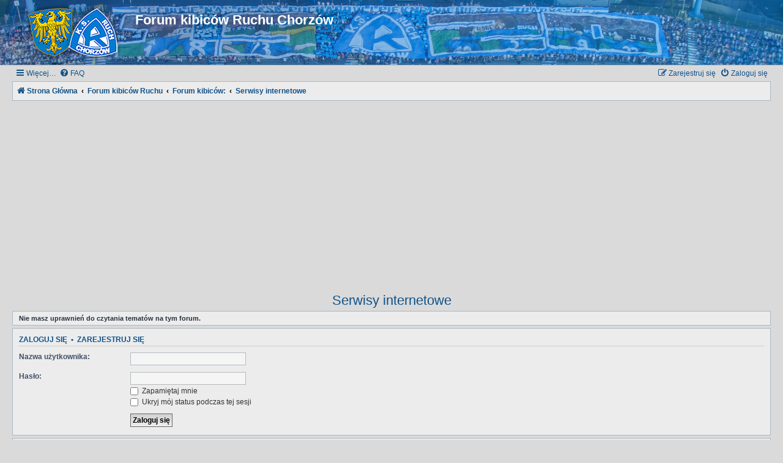

--- FILE ---
content_type: text/html; charset=UTF-8
request_url: https://forumniebiescy.pl/viewforum.php?f=3&sid=d7e7d74a4ee99d66903927c10272d3dc
body_size: 4780
content:
<!DOCTYPE html>
<html dir="ltr" lang="pl">
<head>
<meta charset="utf-8" />
<meta http-equiv="X-UA-Compatible" content="IE=edge">
<meta name="viewport" content="width=device-width, initial-scale=1" />

        <link href="https://groups.tapatalk-cdn.com/static/manifest/manifest.json" rel="manifest">
        
        <meta name="apple-itunes-app" content="app-id=307880732, affiliate-data=at=10lR7C, app-argument=tapatalk://forumniebiescy.pl/?fid=3&page=1&perpage=30&location=forum" />
        
<title>Forum kibiców Ruchu Chorzów - Serwisy internetowe</title>
	<!-- icona --><link rel="shortcut icon" href="//forumniebiescy.pl/icona.ico" />
	<link rel="apple-touch-icon" sizes="57x57" href="//forumniebiescy.pl/img/apple-touch-icon-57x57.png" />
	<link rel="apple-touch-icon" sizes="114x114" href="//forumniebiescy.pl/img/apple-touch-icon-114x114.png" />
	<link rel="apple-touch-icon" sizes="72x72" href="//forumniebiescy.pl/img/apple-touch-icon-72x72.png" />
	<link rel="apple-touch-icon" sizes="144x144" href="//forumniebiescy.pl/img/apple-touch-icon-144x144.png" />
	<link rel="apple-touch-icon" sizes="60x60" href="//forumniebiescy.pl/img/apple-touch-icon-60x60.png" />
	<link rel="apple-touch-icon" sizes="120x120" href="//forumniebiescy.pl/img/apple-touch-icon-120x120.png" />
	<link rel="apple-touch-icon" sizes="76x76" href="//forumniebiescy.pl/img/apple-touch-icon-76x76.png" />
	<link rel="apple-touch-icon" sizes="152x152" href="//forumniebiescy.pl/img/apple-touch-icon-152x152.png" />
	<link rel="apple-touch-icon-precomposed" sizes="180x180" href="//forumniebiescy.pl/img/apple-touch-icon-180x180.png" />
	<link rel="icon" type="image/png" href="//forumniebiescy.pl/img/favicon-16x16.png" sizes="16x16" />
	<link rel="icon" type="image/png" href="//forumniebiescy.pl/img/favicon-32x32.png" sizes="32x32" />
	<link rel="icon" type="image/png" href="//forumniebiescy.pl/img/favicon-96x96.png" sizes="96x96" />
	<link rel="icon" type="image/png" href="//forumniebiescy.pl/img/favicon-160x160.png" sizes="160x160" />
	<meta name="msapplication-TileColor" content="#4383af" />
	<meta name="msapplication-TileImage" content="//forumniebiescy.pl/img/mstile-144x144.png" />
	<meta name="msapplication-square70x70logo" content="//forumniebiescy.pl/img/mstile-70x70.png" />
	<meta name="msapplication-square150x150logo" content="//forumniebiescy.pl/img/mstile-150x150.png" />
	<meta name="msapplication-wide310x150logo" content="//forumniebiescy.pl/img/mstile-310x150.png" />
	<meta name="msapplication-square310x310logo" content="//forumniebiescy.pl/img/mstile-310x310.png" />





<!--
	phpBB style name: Allan Style - SUBSILVER
	Based on style:   prosilver (this is the default phpBB3 style)
	Based on style:   subsilver2 (this is the default phpBB3 style)
	Original author:  Tom Beddard ( http://www.subBlue.com/ )
	Modified by:  Allan ( http://x-tk.ru/ )
-->

<link href="./assets/css/font-awesome.min.css?assets_version=15" rel="stylesheet">
<link href="./styles/AllanStyle-SUBSILVER/theme/stylesheet.css?assets_version=15" rel="stylesheet">
<link href="./styles/AllanStyle-SUBSILVER/theme/pl/stylesheet.css?assets_version=15" rel="stylesheet">




<!--[if lte IE 9]>
	<link href="./styles/AllanStyle-SUBSILVER/theme/tweaks.css?assets_version=15" rel="stylesheet">
<![endif]-->





</head>
<body id="phpbb" class="nojs notouch section-viewforum ltr ">

<div id="header-subsilver">
	<a id="top" class="top-anchor" accesskey="t"></a>
		<div class="headerbar" role="banner">
					<div class="inner">

			<div id="site-description" class="site-description">
				<a id="logo" class="logo" href="https://forumniebiescy.pl" title="Strona Główna"><span class="site_logo"></span></a>
				<h1>Forum kibiców Ruchu Chorzów</h1>
				<p></p>
				<p class="skiplink"><a href="#start_here">Przejdź do zawartości</a></p>
			</div>

									
			</div>
					</div>
</div>


<div id="wrap" class="wrap">
	<div id="page-header">
				<div class="navbar-top" role="navigation">
	<div class="inner">

	<ul id="nav-main" class="nav-main linklist" role="menubar">

		<li id="quick-links" class="quick-links dropdown-container responsive-menu hidden" data-skip-responsive="true">
			<a href="#" class="dropdown-trigger">
				<i class="icon fa-bars fa-fw" aria-hidden="true"></i><span>Więcej…</span>
			</a>
			<div class="dropdown">
				<div class="pointer"><div class="pointer-inner"></div></div>
				<ul class="dropdown-contents" role="menu">
					
					
											<li class="separator"></li>
													<li>
								<a href="./memberlist.php?sid=97c88942bff89a1ee3cc6507475491e8" role="menuitem">
									<i class="icon fa-group fa-fw" aria-hidden="true"></i><span>Użytkownicy</span>
								</a>
							</li>
																			<li>
								<a href="./memberlist.php?mode=team&amp;sid=97c88942bff89a1ee3cc6507475491e8" role="menuitem">
									<i class="icon fa-shield fa-fw" aria-hidden="true"></i><span>Zespół administracyjny</span>
								</a>
							</li>
																<li class="separator"></li>

									</ul>
			</div>
		</li>

				<li data-skip-responsive="true">
			<a href="/app.php/help/faq?sid=97c88942bff89a1ee3cc6507475491e8" rel="help" title="Często zadawane pytania" role="menuitem">
				<i class="icon fa-question-circle fa-fw" aria-hidden="true"></i><span>FAQ</span>
			</a>
		</li>
						
			<li class="rightside"  data-skip-responsive="true">
			<a href="./ucp.php?mode=login&amp;sid=97c88942bff89a1ee3cc6507475491e8" title="Zaloguj się" accesskey="x" role="menuitem">
				<i class="icon fa-power-off fa-fw" aria-hidden="true"></i><span>Zaloguj się</span>
			</a>
		</li>
					<li class="rightside" data-skip-responsive="true">
				<a href="./ucp.php?mode=register&amp;sid=97c88942bff89a1ee3cc6507475491e8" role="menuitem">
					<i class="icon fa-pencil-square-o  fa-fw" aria-hidden="true"></i><span>Zarejestruj się</span>
				</a>
			</li>
						</ul>

	</div>
</div>

<div class="navbar" role="navigation">
	<div class="inner">

	<ul id="nav-breadcrumbs" class="nav-breadcrumbs linklist navlinks" role="menubar">
						<li class="breadcrumbs">
							<span class="crumb"  itemtype="http://data-vocabulary.org/Breadcrumb" itemscope=""><a href="https://forumniebiescy.pl" itemprop="url" data-navbar-reference="home"><i class="icon fa-home fa-fw" aria-hidden="true"></i><span itemprop="title">Strona Główna</span></a></span>
										<span class="crumb"  itemtype="http://data-vocabulary.org/Breadcrumb" itemscope=""><a href="./index.php?sid=97c88942bff89a1ee3cc6507475491e8" itemprop="url" accesskey="h" data-navbar-reference="index"><span itemprop="title">Forum kibiców Ruchu</span></a></span>

											<span class="crumb"  itemtype="http://data-vocabulary.org/Breadcrumb" itemscope="" data-forum-id="54"><a href="./viewforum.php?f=54&amp;sid=97c88942bff89a1ee3cc6507475491e8" itemprop="url"><span itemprop="title">Forum kibiców:</span></a></span>
															<span class="crumb"  itemtype="http://data-vocabulary.org/Breadcrumb" itemscope="" data-forum-id="3"><a href="./viewforum.php?f=3&amp;sid=97c88942bff89a1ee3cc6507475491e8" itemprop="url"><span itemprop="title">Serwisy internetowe</span></a></span>
												</li>
		
			</ul>

	</div>
</div>

	</div>

	
	<a id="start_here" class="anchor"></a>
	<div id="page-body" class="page-body" role="main">
		
		<center>
<script async src="//pagead2.googlesyndication.com/pagead/js/adsbygoogle.js"></script>
<!-- forumniebiescy.pl -->
<ins class="adsbygoogle"
     style="display:block"
     data-ad-client="ca-pub-0108868292928455"
     data-ad-slot="3354884676"
     data-ad-format="auto"
     data-full-width-responsive="true"></ins>
<script>
(adsbygoogle = window.adsbygoogle || []).push({});
</script></br>
<!-- <div style="font-size: large; font-family: sans-serif"><p style="color: #ffffff; background-color: #000066"><b>WRACAMY!</b>: Pocz&aogon;wszy od sobotniego meczu z Ruchem Zdzieszowice zawieszamy bojkot do grudnia i wracamy na trybuny. Wi&eogon;cej informacji w <a href="https://forumniebiescy.pl/viewtopic.php?f=2&t=28029&p=999715#p999715"><b>tym temacie</b></a></p></div>  -->
</center><h2 class="forum-title"><a href="./viewforum.php?f=3&amp;sid=97c88942bff89a1ee3cc6507475491e8">Serwisy internetowe</a></h2>
<div>
	<!-- NOTE: remove the style="display: none" when you want to have the forum description on the forum body -->
	<div style="display: none !important;">Propozycje i opinie dotyczące stron Ruchu<br /></div>	</div>





	<div class="panel">
		<div class="inner">
		<strong>Nie masz uprawnień do czytania tematów na tym forum.</strong>
		</div>
	</div>

	
		<form action="./ucp.php?mode=login&amp;sid=97c88942bff89a1ee3cc6507475491e8" method="post">

		<div class="panel">
			<div class="inner">

			<div class="content">
				<h3><a href="./ucp.php?mode=login&amp;sid=97c88942bff89a1ee3cc6507475491e8">Zaloguj się</a>&nbsp; &bull; &nbsp;<a href="./ucp.php?mode=register&amp;sid=97c88942bff89a1ee3cc6507475491e8">Zarejestruj się</a></h3>

				<fieldset class="fields1">
				<dl>
					<dt><label for="username">Nazwa użytkownika:</label></dt>
					<dd><input type="text" tabindex="1" name="username" id="username" size="25" value="" class="inputbox autowidth" /></dd>
				</dl>
				<dl>
					<dt><label for="password">Hasło:</label></dt>
					<dd><input type="password" tabindex="2" id="password" name="password" size="25" class="inputbox autowidth" autocomplete="off" /></dd>
					<dd><label for="autologin"><input type="checkbox" name="autologin" id="autologin" tabindex="3" /> Zapamiętaj mnie</label></dd>					<dd><label for="viewonline"><input type="checkbox" name="viewonline" id="viewonline" tabindex="4" /> Ukryj mój status podczas tej sesji</label></dd>
				</dl>
				<dl>
					<dt>&nbsp;</dt>
					<dd><input type="submit" name="login" tabindex="5" value="Zaloguj się" class="button1" /></dd>
				</dl>
				<input type="hidden" name="redirect" value="./viewforum.php?f=3&amp;sid=97c88942bff89a1ee3cc6507475491e8" />

				</fieldset>
			</div>

			</div>
		</div>

		</form>

	


		<div class="panel">
		<div class="inner">
			<strong>NO_FORUMS_IN_CATEGORY</strong>
		</div>
	</div>
	


<div class="action-bar actions-jump">
	
		<div class="jumpbox dropdown-container dropdown-container-right dropdown-up dropdown-left dropdown-button-control" id="jumpbox">
			<span title="Przejdź do" class="button button-secondary dropdown-trigger dropdown-select">
				<span>Przejdź do</span>
				<span class="caret"><i class="icon fa-sort-down fa-fw" aria-hidden="true"></i></span>
			</span>
		<div class="dropdown">
			<div class="pointer"><div class="pointer-inner"></div></div>
			<ul class="dropdown-contents">
																				<li><a href="./viewforum.php?f=54&amp;sid=97c88942bff89a1ee3cc6507475491e8" class="jumpbox-cat-link"> <span> Forum kibiców:</span></a></li>
																<li><a href="./viewforum.php?f=2&amp;sid=97c88942bff89a1ee3cc6507475491e8" class="jumpbox-sub-link"><span class="spacer"></span> <span>&#8627; &nbsp; Ruch Chorzów</span></a></li>
																<li><a href="./viewforum.php?f=11&amp;sid=97c88942bff89a1ee3cc6507475491e8" class="jumpbox-sub-link"><span class="spacer"></span> <span>&#8627; &nbsp; Kibice</span></a></li>
																<li><a href="./viewforum.php?f=5&amp;sid=97c88942bff89a1ee3cc6507475491e8" class="jumpbox-sub-link"><span class="spacer"></span> <span>&#8627; &nbsp; A po meczu...</span></a></li>
																<li><a href="./viewforum.php?f=19&amp;sid=97c88942bff89a1ee3cc6507475491e8" class="jumpbox-sub-link"><span class="spacer"></span> <span>&#8627; &nbsp; Historia</span></a></li>
																<li><a href="./viewforum.php?f=22&amp;sid=97c88942bff89a1ee3cc6507475491e8" class="jumpbox-sub-link"><span class="spacer"></span> <span>&#8627; &nbsp; Górny Ślonsk</span></a></li>
																<li><a href="./viewforum.php?f=3&amp;sid=97c88942bff89a1ee3cc6507475491e8" class="jumpbox-sub-link"><span class="spacer"></span> <span>&#8627; &nbsp; Serwisy internetowe</span></a></li>
																<li><a href="./viewforum.php?f=62&amp;sid=97c88942bff89a1ee3cc6507475491e8" class="jumpbox-sub-link"><span class="spacer"></span> <span>&#8627; &nbsp; Niebieska Giełda</span></a></li>
																<li><a href="./viewforum.php?f=63&amp;sid=97c88942bff89a1ee3cc6507475491e8" class="jumpbox-sub-link"><span class="spacer"></span><span class="spacer"></span> <span>&#8627; &nbsp; Kupię</span></a></li>
																<li><a href="./viewforum.php?f=64&amp;sid=97c88942bff89a1ee3cc6507475491e8" class="jumpbox-sub-link"><span class="spacer"></span><span class="spacer"></span> <span>&#8627; &nbsp; Sprzedam</span></a></li>
																<li><a href="./viewforum.php?f=65&amp;sid=97c88942bff89a1ee3cc6507475491e8" class="jumpbox-sub-link"><span class="spacer"></span><span class="spacer"></span> <span>&#8627; &nbsp; Wymienię</span></a></li>
																<li><a href="./viewforum.php?f=89&amp;sid=97c88942bff89a1ee3cc6507475491e8" class="jumpbox-sub-link"><span class="spacer"></span> <span>&#8627; &nbsp; Forum kibiców Ruchu Chorzów</span></a></li>
																<li><a href="./viewforum.php?f=53&amp;sid=97c88942bff89a1ee3cc6507475491e8" class="jumpbox-sub-link"><span class="spacer"></span><span class="spacer"></span> <span>&#8627; &nbsp; Nasze ulice, nasze dzielnice...</span></a></li>
																<li><a href="./viewforum.php?f=67&amp;sid=97c88942bff89a1ee3cc6507475491e8" class="jumpbox-sub-link"><span class="spacer"></span><span class="spacer"></span><span class="spacer"></span> <span>&#8627; &nbsp; Katowice</span></a></li>
																<li><a href="./viewforum.php?f=68&amp;sid=97c88942bff89a1ee3cc6507475491e8" class="jumpbox-sub-link"><span class="spacer"></span><span class="spacer"></span><span class="spacer"></span> <span>&#8627; &nbsp; Chorzów</span></a></li>
																<li><a href="./viewforum.php?f=69&amp;sid=97c88942bff89a1ee3cc6507475491e8" class="jumpbox-sub-link"><span class="spacer"></span><span class="spacer"></span><span class="spacer"></span> <span>&#8627; &nbsp; Niebieskie Południe</span></a></li>
																<li><a href="./viewforum.php?f=70&amp;sid=97c88942bff89a1ee3cc6507475491e8" class="jumpbox-sub-link"><span class="spacer"></span><span class="spacer"></span><span class="spacer"></span> <span>&#8627; &nbsp; NRŚL</span></a></li>
																<li><a href="./viewforum.php?f=71&amp;sid=97c88942bff89a1ee3cc6507475491e8" class="jumpbox-sub-link"><span class="spacer"></span><span class="spacer"></span><span class="spacer"></span> <span>&#8627; &nbsp; Mikołów i Łaziska</span></a></li>
																<li><a href="./viewforum.php?f=72&amp;sid=97c88942bff89a1ee3cc6507475491e8" class="jumpbox-sub-link"><span class="spacer"></span><span class="spacer"></span><span class="spacer"></span> <span>&#8627; &nbsp; Pszczyna</span></a></li>
																<li><a href="./viewforum.php?f=73&amp;sid=97c88942bff89a1ee3cc6507475491e8" class="jumpbox-sub-link"><span class="spacer"></span><span class="spacer"></span><span class="spacer"></span> <span>&#8627; &nbsp; Mysłowice</span></a></li>
																<li><a href="./viewforum.php?f=74&amp;sid=97c88942bff89a1ee3cc6507475491e8" class="jumpbox-sub-link"><span class="spacer"></span><span class="spacer"></span><span class="spacer"></span> <span>&#8627; &nbsp; Bytom</span></a></li>
																<li><a href="./viewforum.php?f=75&amp;sid=97c88942bff89a1ee3cc6507475491e8" class="jumpbox-sub-link"><span class="spacer"></span><span class="spacer"></span><span class="spacer"></span> <span>&#8627; &nbsp; Siemianowice</span></a></li>
																<li><a href="./viewforum.php?f=76&amp;sid=97c88942bff89a1ee3cc6507475491e8" class="jumpbox-sub-link"><span class="spacer"></span><span class="spacer"></span><span class="spacer"></span> <span>&#8627; &nbsp; Piekary Śląskie</span></a></li>
																<li><a href="./viewforum.php?f=77&amp;sid=97c88942bff89a1ee3cc6507475491e8" class="jumpbox-sub-link"><span class="spacer"></span><span class="spacer"></span><span class="spacer"></span> <span>&#8627; &nbsp; Tarnowskie Góry</span></a></li>
																<li><a href="./viewforum.php?f=78&amp;sid=97c88942bff89a1ee3cc6507475491e8" class="jumpbox-sub-link"><span class="spacer"></span><span class="spacer"></span><span class="spacer"></span> <span>&#8627; &nbsp; Żory</span></a></li>
																<li><a href="./viewforum.php?f=79&amp;sid=97c88942bff89a1ee3cc6507475491e8" class="jumpbox-sub-link"><span class="spacer"></span><span class="spacer"></span><span class="spacer"></span> <span>&#8627; &nbsp; Niebieska Emigracja</span></a></li>
																<li><a href="./viewforum.php?f=81&amp;sid=97c88942bff89a1ee3cc6507475491e8" class="jumpbox-sub-link"><span class="spacer"></span><span class="spacer"></span><span class="spacer"></span> <span>&#8627; &nbsp; Świętochłowice</span></a></li>
																<li><a href="./viewforum.php?f=82&amp;sid=97c88942bff89a1ee3cc6507475491e8" class="jumpbox-sub-link"><span class="spacer"></span><span class="spacer"></span><span class="spacer"></span> <span>&#8627; &nbsp; Opolskie</span></a></li>
																<li><a href="./viewforum.php?f=83&amp;sid=97c88942bff89a1ee3cc6507475491e8" class="jumpbox-sub-link"><span class="spacer"></span><span class="spacer"></span><span class="spacer"></span> <span>&#8627; &nbsp; Małopolska</span></a></li>
																<li><a href="./viewforum.php?f=84&amp;sid=97c88942bff89a1ee3cc6507475491e8" class="jumpbox-sub-link"><span class="spacer"></span><span class="spacer"></span><span class="spacer"></span> <span>&#8627; &nbsp; Śląsk Cieszyński</span></a></li>
																<li><a href="./viewforum.php?f=85&amp;sid=97c88942bff89a1ee3cc6507475491e8" class="jumpbox-sub-link"><span class="spacer"></span><span class="spacer"></span><span class="spacer"></span> <span>&#8627; &nbsp; Gliwice</span></a></li>
																<li><a href="./viewforum.php?f=86&amp;sid=97c88942bff89a1ee3cc6507475491e8" class="jumpbox-sub-link"><span class="spacer"></span><span class="spacer"></span><span class="spacer"></span> <span>&#8627; &nbsp; Chełm, Imielin</span></a></li>
																<li><a href="./viewforum.php?f=87&amp;sid=97c88942bff89a1ee3cc6507475491e8" class="jumpbox-sub-link"><span class="spacer"></span><span class="spacer"></span><span class="spacer"></span> <span>&#8627; &nbsp; Orzesze</span></a></li>
																<li><a href="./viewforum.php?f=88&amp;sid=97c88942bff89a1ee3cc6507475491e8" class="jumpbox-sub-link"><span class="spacer"></span><span class="spacer"></span><span class="spacer"></span> <span>&#8627; &nbsp; Zawiercie/Myszków</span></a></li>
																<li><a href="./viewforum.php?f=92&amp;sid=97c88942bff89a1ee3cc6507475491e8" class="jumpbox-sub-link"><span class="spacer"></span><span class="spacer"></span><span class="spacer"></span> <span>&#8627; &nbsp; Jaworzno</span></a></li>
																<li><a href="./viewforum.php?f=56&amp;sid=97c88942bff89a1ee3cc6507475491e8" class="jumpbox-sub-link"><span class="spacer"></span><span class="spacer"></span> <span>&#8627; &nbsp; Forum typowania:</span></a></li>
																<li><a href="./viewforum.php?f=7&amp;sid=97c88942bff89a1ee3cc6507475491e8" class="jumpbox-sub-link"><span class="spacer"></span><span class="spacer"></span><span class="spacer"></span> <span>&#8627; &nbsp; Mega Typer - Liga Niebieska</span></a></li>
																<li><a href="./viewforum.php?f=93&amp;sid=97c88942bff89a1ee3cc6507475491e8" class="jumpbox-sub-link"><span class="spacer"></span><span class="spacer"></span><span class="spacer"></span> <span>&#8627; &nbsp; Liga Mistrzów Mega Typer</span></a></li>
																<li><a href="./viewforum.php?f=94&amp;sid=97c88942bff89a1ee3cc6507475491e8" class="jumpbox-sub-link"><span class="spacer"></span><span class="spacer"></span><span class="spacer"></span> <span>&#8627; &nbsp; Mega Typer alternatywny</span></a></li>
																<li><a href="./viewforum.php?f=16&amp;sid=97c88942bff89a1ee3cc6507475491e8" class="jumpbox-sub-link"><span class="spacer"></span><span class="spacer"></span><span class="spacer"></span> <span>&#8627; &nbsp; Mega Typer - Hall of Fame</span></a></li>
																<li><a href="./viewforum.php?f=18&amp;sid=97c88942bff89a1ee3cc6507475491e8" class="jumpbox-sub-link"><span class="spacer"></span><span class="spacer"></span><span class="spacer"></span> <span>&#8627; &nbsp; Inne Dyscypliny</span></a></li>
																<li><a href="./viewforum.php?f=99&amp;sid=97c88942bff89a1ee3cc6507475491e8" class="jumpbox-sub-link"><span class="spacer"></span><span class="spacer"></span> <span>&#8627; &nbsp; Stowarzyszenie &quot;Niebiescy&quot;</span></a></li>
											</ul>
		</div>
	</div>

	</div>

	<div class="stat-block online-list">
		<h3><a href="./viewonline.php?sid=97c88942bff89a1ee3cc6507475491e8">Kto jest online</a></h3>
		<p>Użytkownicy przeglądający to forum: Obecnie na forum nie ma żadnego zarejestrowanego użytkownika i 12 gości</p>
	</div>


			</div>


<div id="page-footer" class="page-footer" role="contentinfo">
	<div class="navbar" role="navigation">
	<div class="inner">

	<ul id="nav-footer" class="nav-footer linklist" role="menubar">
		<li class="breadcrumbs">
							<span class="crumb"><a href="https://forumniebiescy.pl" data-navbar-reference="home"><i class="icon fa-home fa-fw" aria-hidden="true"></i><span>Strona Główna</span></a></span>									<span class="crumb"><a href="./index.php?sid=97c88942bff89a1ee3cc6507475491e8" data-navbar-reference="index"><span>Forum kibiców Ruchu</span></a></span>					</li>
		
				<li class="rightside">Strefa czasowa <abbr title="Europa/Warszawa">UTC+01:00</abbr></li>
							<li class="rightside">
				<a href="./ucp.php?mode=delete_cookies&amp;sid=97c88942bff89a1ee3cc6507475491e8" data-ajax="true" data-refresh="true" role="menuitem">
					<i class="icon fa-trash fa-fw" aria-hidden="true"></i><span>Usuń ciasteczka witryny</span>
				</a>
			</li>
							<li class="rightside" data-last-responsive="true">
					<a href="./memberlist.php?sid=97c88942bff89a1ee3cc6507475491e8" title="Wyświetl pełną listę użytkowników" role="menuitem">
						<i class="icon fa-group fa-fw" aria-hidden="true"></i><span>Użytkownicy</span>
					</a>
				</li>
												<li class="rightside" data-last-responsive="true">
				<a href="./memberlist.php?mode=team&amp;sid=97c88942bff89a1ee3cc6507475491e8" role="menuitem">
					<i class="icon fa-shield fa-fw" aria-hidden="true"></i><span>Zespół administracyjny</span>
				</a>
			</li>
							</ul>

	</div>
</div>

	<div class="copyright">
				<!-- WARNING NO DELETE -->Style developer by <a href="http://tricolor.x-tk.ru/">support forum tricolor</a>, <!-- END WARNING NO DELETE -->Technologię dostarcza <a href="https://www.phpbb.com/">phpBB</a>&reg; Forum Software &copy; phpBB Limited
		<br />Polski pakiet językowy dostarcza <a href="http://www.phpbb.pl/" title="Polska społeczność phpBB">phpBB.pl</a>							</div>

	<div id="darkenwrapper" class="darkenwrapper" data-ajax-error-title="Błąd AJAX" data-ajax-error-text="Twoje żądanie nie zostało przetworzone." data-ajax-error-text-abort="Użytkownik usunął żądanie." data-ajax-error-text-timeout="Upłynął limit czasu żądania. Ponów próbę." data-ajax-error-text-parsererror="Coś się stało podczas przetwarzania żądania i serwer zwrócił nieprawidłową odpowiedź.">
		<div id="darken" class="darken">&nbsp;</div>
	</div>

	<div id="phpbb_alert" class="phpbb_alert" data-l-err="Błąd" data-l-timeout-processing-req="Upłynął limit czasu żądania.">
		<a href="#" class="alert_close">
			<i class="icon fa-times-circle fa-fw" aria-hidden="true"></i>
		</a>
		<h3 class="alert_title">&nbsp;</h3><p class="alert_text"></p>
	</div>
	<div id="phpbb_confirm" class="phpbb_alert">
		<a href="#" class="alert_close">
			<i class="icon fa-times-circle fa-fw" aria-hidden="true"></i>
		</a>
		<div class="alert_text"></div>
	</div>
</div>

</div>

<div>
	<a id="bottom" class="anchor" accesskey="z"></a>
	</div>

<script type="text/javascript" src="./assets/javascript/jquery.min.js?assets_version=15"></script>
<script type="text/javascript" src="./assets/javascript/core.js?assets_version=15"></script>



<script type="text/javascript" src="./styles/prosilver/template/forum_fn.js?assets_version=15"></script>
<script type="text/javascript" src="./styles/prosilver/template/ajax.js?assets_version=15"></script>
<script type="text/javascript" src="./styles/AllanStyle-SUBSILVER/template/jquery-ui.js?assets_version=15"></script>
<script type="text/javascript" src="./styles/AllanStyle-SUBSILVER/template/collapse.js?assets_version=15"></script>



<script defer src="https://static.cloudflareinsights.com/beacon.min.js/vcd15cbe7772f49c399c6a5babf22c1241717689176015" integrity="sha512-ZpsOmlRQV6y907TI0dKBHq9Md29nnaEIPlkf84rnaERnq6zvWvPUqr2ft8M1aS28oN72PdrCzSjY4U6VaAw1EQ==" data-cf-beacon='{"version":"2024.11.0","token":"e632c1b0fc764f038523a3e5a41eb210","r":1,"server_timing":{"name":{"cfCacheStatus":true,"cfEdge":true,"cfExtPri":true,"cfL4":true,"cfOrigin":true,"cfSpeedBrain":true},"location_startswith":null}}' crossorigin="anonymous"></script>
</body>
</html>


--- FILE ---
content_type: text/html; charset=utf-8
request_url: https://www.google.com/recaptcha/api2/aframe
body_size: 264
content:
<!DOCTYPE HTML><html><head><meta http-equiv="content-type" content="text/html; charset=UTF-8"></head><body><script nonce="lSaBCN98c868oPlstKAo_g">/** Anti-fraud and anti-abuse applications only. See google.com/recaptcha */ try{var clients={'sodar':'https://pagead2.googlesyndication.com/pagead/sodar?'};window.addEventListener("message",function(a){try{if(a.source===window.parent){var b=JSON.parse(a.data);var c=clients[b['id']];if(c){var d=document.createElement('img');d.src=c+b['params']+'&rc='+(localStorage.getItem("rc::a")?sessionStorage.getItem("rc::b"):"");window.document.body.appendChild(d);sessionStorage.setItem("rc::e",parseInt(sessionStorage.getItem("rc::e")||0)+1);localStorage.setItem("rc::h",'1765133752616');}}}catch(b){}});window.parent.postMessage("_grecaptcha_ready", "*");}catch(b){}</script></body></html>